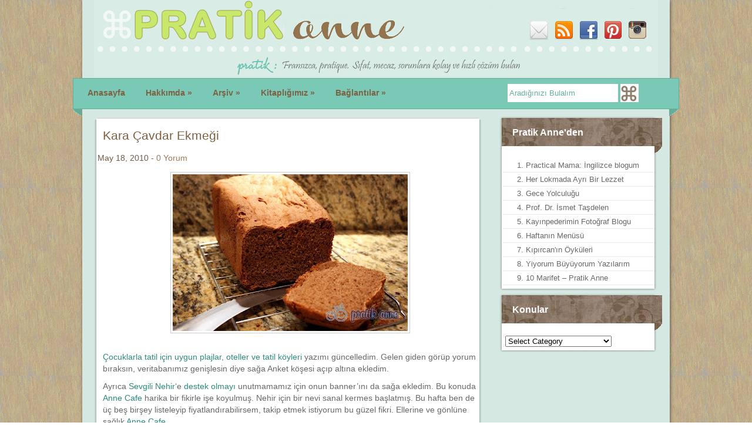

--- FILE ---
content_type: text/html; charset=UTF-8
request_url: http://pratikanne.com/2010/05/kara-cavdar-ekmegi.html
body_size: 14188
content:
<!DOCTYPE html PUBLIC "-//W3C//DTD XHTML 1.0 Transitional//EN" "http://www.w3.org/TR/xhtml1/DTD/xhtml1-transitional.dtd">
<html xmlns="http://www.w3.org/1999/xhtml" >
<head profile="http://gmpg.org/xfn/11">
<meta http-equiv="Content-Type" content="text/html; charset=UTF-8" />
<title>Pratik AnneKara Çavdar Ekmeği - Pratik Anne</title>
<meta name="generator" content="WordPress 6.5.7" />
<link rel="stylesheet" href="http://pratikanne.com/wp-content/themes/pratikanne/pratikanne/style.css" type="text/css" media="screen" />
<link rel="alternate" type="application/rss+xml" title="Pratik Anne RSS Feed" href="https://pratikanne.com/feed" />
<link rel="pingback" href="http://pratikanne.com/xmlrpc.php" />
<link rel="alternate" type="application/rss+xml" title="Pratik Anne RSS Feed" href="https://pratikanne.com/feed" />
<link rel="alternate" type="application/atom+xml" title="Pratik Anne Atom Feed" href="https://pratikanne.com/feed/atom" />
<link rel="pingback" href="http://pratikanne.com/xmlrpc.php" />
<link rel="stylesheet" href="http://pratikanne.com/wp-content/themes/pratikanne/pratikanne/style.css" type="text/css" media="screen" />
<meta name='robots' content='index, follow, max-image-preview:large, max-snippet:-1, max-video-preview:-1' />

	<!-- This site is optimized with the Yoast SEO plugin v22.5 - https://yoast.com/wordpress/plugins/seo/ -->
	<link rel="canonical" href="https://pratikanne.com/2010/05/kara-cavdar-ekmegi.html" />
	<meta property="og:locale" content="en_US" />
	<meta property="og:type" content="article" />
	<meta property="og:title" content="Kara Çavdar Ekmeği - Pratik Anne" />
	<meta property="og:description" content="Çocuklarla tatil için uygun plajlar, oteller ve tatil köyleri yazımı güncelledim. Gelen giden görüp yorum bıraksın, veritabanımız genişlesin diye sağa Anket köşesi açıp altına ekledim. Ayrıca Sevgili Nehir&#8216;e destek olmayı unutmamamız için onun banner&#8217;ını da sağa ekledim. Bu konuda Anne Cafe harika bir fikirle işe koyulmuş. Nehir için bir nevi sanal kermes başlatmış. Bu hafta [&hellip;]" />
	<meta property="og:url" content="https://pratikanne.com/2010/05/kara-cavdar-ekmegi.html" />
	<meta property="og:site_name" content="Pratik Anne" />
	<meta property="article:published_time" content="2010-05-18T09:52:00+00:00" />
	<meta property="article:modified_time" content="2011-06-14T03:27:02+00:00" />
	<meta property="og:image" content="http://2.bp.blogspot.com/_VnJItbX_mVk/S95ZGoyXtnI/AAAAAAAAKlM/VHHfRVVZz2E/s400/IMG_6727.JPG" />
	<meta name="author" content="Pratik Anne" />
	<meta name="twitter:card" content="summary_large_image" />
	<meta name="twitter:label1" content="Written by" />
	<meta name="twitter:data1" content="Pratik Anne" />
	<meta name="twitter:label2" content="Est. reading time" />
	<meta name="twitter:data2" content="1 minute" />
	<script type="application/ld+json" class="yoast-schema-graph">{"@context":"https://schema.org","@graph":[{"@type":"WebPage","@id":"https://pratikanne.com/2010/05/kara-cavdar-ekmegi.html","url":"https://pratikanne.com/2010/05/kara-cavdar-ekmegi.html","name":"Kara Çavdar Ekmeği - Pratik Anne","isPartOf":{"@id":"https://pratikanne.com/#website"},"primaryImageOfPage":{"@id":"https://pratikanne.com/2010/05/kara-cavdar-ekmegi.html#primaryimage"},"image":{"@id":"https://pratikanne.com/2010/05/kara-cavdar-ekmegi.html#primaryimage"},"thumbnailUrl":"http://2.bp.blogspot.com/_VnJItbX_mVk/S95ZGoyXtnI/AAAAAAAAKlM/VHHfRVVZz2E/s400/IMG_6727.JPG","datePublished":"2010-05-18T09:52:00+00:00","dateModified":"2011-06-14T03:27:02+00:00","author":{"@id":"https://pratikanne.com/#/schema/person/0eabb70b303e8666f618f8dd6092b8e9"},"breadcrumb":{"@id":"https://pratikanne.com/2010/05/kara-cavdar-ekmegi.html#breadcrumb"},"inLanguage":"en-US","potentialAction":[{"@type":"ReadAction","target":["https://pratikanne.com/2010/05/kara-cavdar-ekmegi.html"]}]},{"@type":"ImageObject","inLanguage":"en-US","@id":"https://pratikanne.com/2010/05/kara-cavdar-ekmegi.html#primaryimage","url":"http://2.bp.blogspot.com/_VnJItbX_mVk/S95ZGoyXtnI/AAAAAAAAKlM/VHHfRVVZz2E/s400/IMG_6727.JPG","contentUrl":"http://2.bp.blogspot.com/_VnJItbX_mVk/S95ZGoyXtnI/AAAAAAAAKlM/VHHfRVVZz2E/s400/IMG_6727.JPG"},{"@type":"BreadcrumbList","@id":"https://pratikanne.com/2010/05/kara-cavdar-ekmegi.html#breadcrumb","itemListElement":[{"@type":"ListItem","position":1,"name":"Home","item":"https://pratikanne.com/"},{"@type":"ListItem","position":2,"name":"Kara Çavdar Ekmeği"}]},{"@type":"WebSite","@id":"https://pratikanne.com/#website","url":"https://pratikanne.com/","name":"Pratik Anne","description":"","potentialAction":[{"@type":"SearchAction","target":{"@type":"EntryPoint","urlTemplate":"https://pratikanne.com/?s={search_term_string}"},"query-input":"required name=search_term_string"}],"inLanguage":"en-US"},{"@type":"Person","@id":"https://pratikanne.com/#/schema/person/0eabb70b303e8666f618f8dd6092b8e9","name":"Pratik Anne","image":{"@type":"ImageObject","inLanguage":"en-US","@id":"https://pratikanne.com/#/schema/person/image/","url":"http://0.gravatar.com/avatar/f802c892252c50bb0198a96a800eb0bb?s=96&d=mm&r=g","contentUrl":"http://0.gravatar.com/avatar/f802c892252c50bb0198a96a800eb0bb?s=96&d=mm&r=g","caption":"Pratik Anne"},"url":"https://pratikanne.com/author/admin"}]}</script>
	<!-- / Yoast SEO plugin. -->


<link rel="alternate" type="application/rss+xml" title="Pratik Anne &raquo; Kara Çavdar Ekmeği Comments Feed" href="https://pratikanne.com/2010/05/kara-cavdar-ekmegi.html/feed" />
		<!-- This site uses the Google Analytics by MonsterInsights plugin v9.11.1 - Using Analytics tracking - https://www.monsterinsights.com/ -->
							<script src="//www.googletagmanager.com/gtag/js?id=G-6SSR7T3DRN"  data-cfasync="false" data-wpfc-render="false" type="text/javascript" async></script>
			<script data-cfasync="false" data-wpfc-render="false" type="text/javascript">
				var mi_version = '9.11.1';
				var mi_track_user = true;
				var mi_no_track_reason = '';
								var MonsterInsightsDefaultLocations = {"page_location":"https:\/\/pratikanne.com\/2010\/05\/kara-cavdar-ekmegi.html\/"};
								if ( typeof MonsterInsightsPrivacyGuardFilter === 'function' ) {
					var MonsterInsightsLocations = (typeof MonsterInsightsExcludeQuery === 'object') ? MonsterInsightsPrivacyGuardFilter( MonsterInsightsExcludeQuery ) : MonsterInsightsPrivacyGuardFilter( MonsterInsightsDefaultLocations );
				} else {
					var MonsterInsightsLocations = (typeof MonsterInsightsExcludeQuery === 'object') ? MonsterInsightsExcludeQuery : MonsterInsightsDefaultLocations;
				}

								var disableStrs = [
										'ga-disable-G-6SSR7T3DRN',
									];

				/* Function to detect opted out users */
				function __gtagTrackerIsOptedOut() {
					for (var index = 0; index < disableStrs.length; index++) {
						if (document.cookie.indexOf(disableStrs[index] + '=true') > -1) {
							return true;
						}
					}

					return false;
				}

				/* Disable tracking if the opt-out cookie exists. */
				if (__gtagTrackerIsOptedOut()) {
					for (var index = 0; index < disableStrs.length; index++) {
						window[disableStrs[index]] = true;
					}
				}

				/* Opt-out function */
				function __gtagTrackerOptout() {
					for (var index = 0; index < disableStrs.length; index++) {
						document.cookie = disableStrs[index] + '=true; expires=Thu, 31 Dec 2099 23:59:59 UTC; path=/';
						window[disableStrs[index]] = true;
					}
				}

				if ('undefined' === typeof gaOptout) {
					function gaOptout() {
						__gtagTrackerOptout();
					}
				}
								window.dataLayer = window.dataLayer || [];

				window.MonsterInsightsDualTracker = {
					helpers: {},
					trackers: {},
				};
				if (mi_track_user) {
					function __gtagDataLayer() {
						dataLayer.push(arguments);
					}

					function __gtagTracker(type, name, parameters) {
						if (!parameters) {
							parameters = {};
						}

						if (parameters.send_to) {
							__gtagDataLayer.apply(null, arguments);
							return;
						}

						if (type === 'event') {
														parameters.send_to = monsterinsights_frontend.v4_id;
							var hookName = name;
							if (typeof parameters['event_category'] !== 'undefined') {
								hookName = parameters['event_category'] + ':' + name;
							}

							if (typeof MonsterInsightsDualTracker.trackers[hookName] !== 'undefined') {
								MonsterInsightsDualTracker.trackers[hookName](parameters);
							} else {
								__gtagDataLayer('event', name, parameters);
							}
							
						} else {
							__gtagDataLayer.apply(null, arguments);
						}
					}

					__gtagTracker('js', new Date());
					__gtagTracker('set', {
						'developer_id.dZGIzZG': true,
											});
					if ( MonsterInsightsLocations.page_location ) {
						__gtagTracker('set', MonsterInsightsLocations);
					}
										__gtagTracker('config', 'G-6SSR7T3DRN', {"forceSSL":"true","link_attribution":"true"} );
										window.gtag = __gtagTracker;										(function () {
						/* https://developers.google.com/analytics/devguides/collection/analyticsjs/ */
						/* ga and __gaTracker compatibility shim. */
						var noopfn = function () {
							return null;
						};
						var newtracker = function () {
							return new Tracker();
						};
						var Tracker = function () {
							return null;
						};
						var p = Tracker.prototype;
						p.get = noopfn;
						p.set = noopfn;
						p.send = function () {
							var args = Array.prototype.slice.call(arguments);
							args.unshift('send');
							__gaTracker.apply(null, args);
						};
						var __gaTracker = function () {
							var len = arguments.length;
							if (len === 0) {
								return;
							}
							var f = arguments[len - 1];
							if (typeof f !== 'object' || f === null || typeof f.hitCallback !== 'function') {
								if ('send' === arguments[0]) {
									var hitConverted, hitObject = false, action;
									if ('event' === arguments[1]) {
										if ('undefined' !== typeof arguments[3]) {
											hitObject = {
												'eventAction': arguments[3],
												'eventCategory': arguments[2],
												'eventLabel': arguments[4],
												'value': arguments[5] ? arguments[5] : 1,
											}
										}
									}
									if ('pageview' === arguments[1]) {
										if ('undefined' !== typeof arguments[2]) {
											hitObject = {
												'eventAction': 'page_view',
												'page_path': arguments[2],
											}
										}
									}
									if (typeof arguments[2] === 'object') {
										hitObject = arguments[2];
									}
									if (typeof arguments[5] === 'object') {
										Object.assign(hitObject, arguments[5]);
									}
									if ('undefined' !== typeof arguments[1].hitType) {
										hitObject = arguments[1];
										if ('pageview' === hitObject.hitType) {
											hitObject.eventAction = 'page_view';
										}
									}
									if (hitObject) {
										action = 'timing' === arguments[1].hitType ? 'timing_complete' : hitObject.eventAction;
										hitConverted = mapArgs(hitObject);
										__gtagTracker('event', action, hitConverted);
									}
								}
								return;
							}

							function mapArgs(args) {
								var arg, hit = {};
								var gaMap = {
									'eventCategory': 'event_category',
									'eventAction': 'event_action',
									'eventLabel': 'event_label',
									'eventValue': 'event_value',
									'nonInteraction': 'non_interaction',
									'timingCategory': 'event_category',
									'timingVar': 'name',
									'timingValue': 'value',
									'timingLabel': 'event_label',
									'page': 'page_path',
									'location': 'page_location',
									'title': 'page_title',
									'referrer' : 'page_referrer',
								};
								for (arg in args) {
																		if (!(!args.hasOwnProperty(arg) || !gaMap.hasOwnProperty(arg))) {
										hit[gaMap[arg]] = args[arg];
									} else {
										hit[arg] = args[arg];
									}
								}
								return hit;
							}

							try {
								f.hitCallback();
							} catch (ex) {
							}
						};
						__gaTracker.create = newtracker;
						__gaTracker.getByName = newtracker;
						__gaTracker.getAll = function () {
							return [];
						};
						__gaTracker.remove = noopfn;
						__gaTracker.loaded = true;
						window['__gaTracker'] = __gaTracker;
					})();
									} else {
										console.log("");
					(function () {
						function __gtagTracker() {
							return null;
						}

						window['__gtagTracker'] = __gtagTracker;
						window['gtag'] = __gtagTracker;
					})();
									}
			</script>
							<!-- / Google Analytics by MonsterInsights -->
		<script type="text/javascript">
/* <![CDATA[ */
window._wpemojiSettings = {"baseUrl":"https:\/\/s.w.org\/images\/core\/emoji\/15.0.3\/72x72\/","ext":".png","svgUrl":"https:\/\/s.w.org\/images\/core\/emoji\/15.0.3\/svg\/","svgExt":".svg","source":{"concatemoji":"http:\/\/pratikanne.com\/wp-includes\/js\/wp-emoji-release.min.js?ver=6.5.7"}};
/*! This file is auto-generated */
!function(i,n){var o,s,e;function c(e){try{var t={supportTests:e,timestamp:(new Date).valueOf()};sessionStorage.setItem(o,JSON.stringify(t))}catch(e){}}function p(e,t,n){e.clearRect(0,0,e.canvas.width,e.canvas.height),e.fillText(t,0,0);var t=new Uint32Array(e.getImageData(0,0,e.canvas.width,e.canvas.height).data),r=(e.clearRect(0,0,e.canvas.width,e.canvas.height),e.fillText(n,0,0),new Uint32Array(e.getImageData(0,0,e.canvas.width,e.canvas.height).data));return t.every(function(e,t){return e===r[t]})}function u(e,t,n){switch(t){case"flag":return n(e,"\ud83c\udff3\ufe0f\u200d\u26a7\ufe0f","\ud83c\udff3\ufe0f\u200b\u26a7\ufe0f")?!1:!n(e,"\ud83c\uddfa\ud83c\uddf3","\ud83c\uddfa\u200b\ud83c\uddf3")&&!n(e,"\ud83c\udff4\udb40\udc67\udb40\udc62\udb40\udc65\udb40\udc6e\udb40\udc67\udb40\udc7f","\ud83c\udff4\u200b\udb40\udc67\u200b\udb40\udc62\u200b\udb40\udc65\u200b\udb40\udc6e\u200b\udb40\udc67\u200b\udb40\udc7f");case"emoji":return!n(e,"\ud83d\udc26\u200d\u2b1b","\ud83d\udc26\u200b\u2b1b")}return!1}function f(e,t,n){var r="undefined"!=typeof WorkerGlobalScope&&self instanceof WorkerGlobalScope?new OffscreenCanvas(300,150):i.createElement("canvas"),a=r.getContext("2d",{willReadFrequently:!0}),o=(a.textBaseline="top",a.font="600 32px Arial",{});return e.forEach(function(e){o[e]=t(a,e,n)}),o}function t(e){var t=i.createElement("script");t.src=e,t.defer=!0,i.head.appendChild(t)}"undefined"!=typeof Promise&&(o="wpEmojiSettingsSupports",s=["flag","emoji"],n.supports={everything:!0,everythingExceptFlag:!0},e=new Promise(function(e){i.addEventListener("DOMContentLoaded",e,{once:!0})}),new Promise(function(t){var n=function(){try{var e=JSON.parse(sessionStorage.getItem(o));if("object"==typeof e&&"number"==typeof e.timestamp&&(new Date).valueOf()<e.timestamp+604800&&"object"==typeof e.supportTests)return e.supportTests}catch(e){}return null}();if(!n){if("undefined"!=typeof Worker&&"undefined"!=typeof OffscreenCanvas&&"undefined"!=typeof URL&&URL.createObjectURL&&"undefined"!=typeof Blob)try{var e="postMessage("+f.toString()+"("+[JSON.stringify(s),u.toString(),p.toString()].join(",")+"));",r=new Blob([e],{type:"text/javascript"}),a=new Worker(URL.createObjectURL(r),{name:"wpTestEmojiSupports"});return void(a.onmessage=function(e){c(n=e.data),a.terminate(),t(n)})}catch(e){}c(n=f(s,u,p))}t(n)}).then(function(e){for(var t in e)n.supports[t]=e[t],n.supports.everything=n.supports.everything&&n.supports[t],"flag"!==t&&(n.supports.everythingExceptFlag=n.supports.everythingExceptFlag&&n.supports[t]);n.supports.everythingExceptFlag=n.supports.everythingExceptFlag&&!n.supports.flag,n.DOMReady=!1,n.readyCallback=function(){n.DOMReady=!0}}).then(function(){return e}).then(function(){var e;n.supports.everything||(n.readyCallback(),(e=n.source||{}).concatemoji?t(e.concatemoji):e.wpemoji&&e.twemoji&&(t(e.twemoji),t(e.wpemoji)))}))}((window,document),window._wpemojiSettings);
/* ]]> */
</script>
<style id='wp-emoji-styles-inline-css' type='text/css'>

	img.wp-smiley, img.emoji {
		display: inline !important;
		border: none !important;
		box-shadow: none !important;
		height: 1em !important;
		width: 1em !important;
		margin: 0 0.07em !important;
		vertical-align: -0.1em !important;
		background: none !important;
		padding: 0 !important;
	}
</style>
<link rel='stylesheet' id='wp-block-library-css' href='http://pratikanne.com/wp-includes/css/dist/block-library/style.min.css?ver=6.5.7' type='text/css' media='all' />
<style id='classic-theme-styles-inline-css' type='text/css'>
/*! This file is auto-generated */
.wp-block-button__link{color:#fff;background-color:#32373c;border-radius:9999px;box-shadow:none;text-decoration:none;padding:calc(.667em + 2px) calc(1.333em + 2px);font-size:1.125em}.wp-block-file__button{background:#32373c;color:#fff;text-decoration:none}
</style>
<style id='global-styles-inline-css' type='text/css'>
body{--wp--preset--color--black: #000000;--wp--preset--color--cyan-bluish-gray: #abb8c3;--wp--preset--color--white: #ffffff;--wp--preset--color--pale-pink: #f78da7;--wp--preset--color--vivid-red: #cf2e2e;--wp--preset--color--luminous-vivid-orange: #ff6900;--wp--preset--color--luminous-vivid-amber: #fcb900;--wp--preset--color--light-green-cyan: #7bdcb5;--wp--preset--color--vivid-green-cyan: #00d084;--wp--preset--color--pale-cyan-blue: #8ed1fc;--wp--preset--color--vivid-cyan-blue: #0693e3;--wp--preset--color--vivid-purple: #9b51e0;--wp--preset--gradient--vivid-cyan-blue-to-vivid-purple: linear-gradient(135deg,rgba(6,147,227,1) 0%,rgb(155,81,224) 100%);--wp--preset--gradient--light-green-cyan-to-vivid-green-cyan: linear-gradient(135deg,rgb(122,220,180) 0%,rgb(0,208,130) 100%);--wp--preset--gradient--luminous-vivid-amber-to-luminous-vivid-orange: linear-gradient(135deg,rgba(252,185,0,1) 0%,rgba(255,105,0,1) 100%);--wp--preset--gradient--luminous-vivid-orange-to-vivid-red: linear-gradient(135deg,rgba(255,105,0,1) 0%,rgb(207,46,46) 100%);--wp--preset--gradient--very-light-gray-to-cyan-bluish-gray: linear-gradient(135deg,rgb(238,238,238) 0%,rgb(169,184,195) 100%);--wp--preset--gradient--cool-to-warm-spectrum: linear-gradient(135deg,rgb(74,234,220) 0%,rgb(151,120,209) 20%,rgb(207,42,186) 40%,rgb(238,44,130) 60%,rgb(251,105,98) 80%,rgb(254,248,76) 100%);--wp--preset--gradient--blush-light-purple: linear-gradient(135deg,rgb(255,206,236) 0%,rgb(152,150,240) 100%);--wp--preset--gradient--blush-bordeaux: linear-gradient(135deg,rgb(254,205,165) 0%,rgb(254,45,45) 50%,rgb(107,0,62) 100%);--wp--preset--gradient--luminous-dusk: linear-gradient(135deg,rgb(255,203,112) 0%,rgb(199,81,192) 50%,rgb(65,88,208) 100%);--wp--preset--gradient--pale-ocean: linear-gradient(135deg,rgb(255,245,203) 0%,rgb(182,227,212) 50%,rgb(51,167,181) 100%);--wp--preset--gradient--electric-grass: linear-gradient(135deg,rgb(202,248,128) 0%,rgb(113,206,126) 100%);--wp--preset--gradient--midnight: linear-gradient(135deg,rgb(2,3,129) 0%,rgb(40,116,252) 100%);--wp--preset--font-size--small: 13px;--wp--preset--font-size--medium: 20px;--wp--preset--font-size--large: 36px;--wp--preset--font-size--x-large: 42px;--wp--preset--spacing--20: 0.44rem;--wp--preset--spacing--30: 0.67rem;--wp--preset--spacing--40: 1rem;--wp--preset--spacing--50: 1.5rem;--wp--preset--spacing--60: 2.25rem;--wp--preset--spacing--70: 3.38rem;--wp--preset--spacing--80: 5.06rem;--wp--preset--shadow--natural: 6px 6px 9px rgba(0, 0, 0, 0.2);--wp--preset--shadow--deep: 12px 12px 50px rgba(0, 0, 0, 0.4);--wp--preset--shadow--sharp: 6px 6px 0px rgba(0, 0, 0, 0.2);--wp--preset--shadow--outlined: 6px 6px 0px -3px rgba(255, 255, 255, 1), 6px 6px rgba(0, 0, 0, 1);--wp--preset--shadow--crisp: 6px 6px 0px rgba(0, 0, 0, 1);}:where(.is-layout-flex){gap: 0.5em;}:where(.is-layout-grid){gap: 0.5em;}body .is-layout-flex{display: flex;}body .is-layout-flex{flex-wrap: wrap;align-items: center;}body .is-layout-flex > *{margin: 0;}body .is-layout-grid{display: grid;}body .is-layout-grid > *{margin: 0;}:where(.wp-block-columns.is-layout-flex){gap: 2em;}:where(.wp-block-columns.is-layout-grid){gap: 2em;}:where(.wp-block-post-template.is-layout-flex){gap: 1.25em;}:where(.wp-block-post-template.is-layout-grid){gap: 1.25em;}.has-black-color{color: var(--wp--preset--color--black) !important;}.has-cyan-bluish-gray-color{color: var(--wp--preset--color--cyan-bluish-gray) !important;}.has-white-color{color: var(--wp--preset--color--white) !important;}.has-pale-pink-color{color: var(--wp--preset--color--pale-pink) !important;}.has-vivid-red-color{color: var(--wp--preset--color--vivid-red) !important;}.has-luminous-vivid-orange-color{color: var(--wp--preset--color--luminous-vivid-orange) !important;}.has-luminous-vivid-amber-color{color: var(--wp--preset--color--luminous-vivid-amber) !important;}.has-light-green-cyan-color{color: var(--wp--preset--color--light-green-cyan) !important;}.has-vivid-green-cyan-color{color: var(--wp--preset--color--vivid-green-cyan) !important;}.has-pale-cyan-blue-color{color: var(--wp--preset--color--pale-cyan-blue) !important;}.has-vivid-cyan-blue-color{color: var(--wp--preset--color--vivid-cyan-blue) !important;}.has-vivid-purple-color{color: var(--wp--preset--color--vivid-purple) !important;}.has-black-background-color{background-color: var(--wp--preset--color--black) !important;}.has-cyan-bluish-gray-background-color{background-color: var(--wp--preset--color--cyan-bluish-gray) !important;}.has-white-background-color{background-color: var(--wp--preset--color--white) !important;}.has-pale-pink-background-color{background-color: var(--wp--preset--color--pale-pink) !important;}.has-vivid-red-background-color{background-color: var(--wp--preset--color--vivid-red) !important;}.has-luminous-vivid-orange-background-color{background-color: var(--wp--preset--color--luminous-vivid-orange) !important;}.has-luminous-vivid-amber-background-color{background-color: var(--wp--preset--color--luminous-vivid-amber) !important;}.has-light-green-cyan-background-color{background-color: var(--wp--preset--color--light-green-cyan) !important;}.has-vivid-green-cyan-background-color{background-color: var(--wp--preset--color--vivid-green-cyan) !important;}.has-pale-cyan-blue-background-color{background-color: var(--wp--preset--color--pale-cyan-blue) !important;}.has-vivid-cyan-blue-background-color{background-color: var(--wp--preset--color--vivid-cyan-blue) !important;}.has-vivid-purple-background-color{background-color: var(--wp--preset--color--vivid-purple) !important;}.has-black-border-color{border-color: var(--wp--preset--color--black) !important;}.has-cyan-bluish-gray-border-color{border-color: var(--wp--preset--color--cyan-bluish-gray) !important;}.has-white-border-color{border-color: var(--wp--preset--color--white) !important;}.has-pale-pink-border-color{border-color: var(--wp--preset--color--pale-pink) !important;}.has-vivid-red-border-color{border-color: var(--wp--preset--color--vivid-red) !important;}.has-luminous-vivid-orange-border-color{border-color: var(--wp--preset--color--luminous-vivid-orange) !important;}.has-luminous-vivid-amber-border-color{border-color: var(--wp--preset--color--luminous-vivid-amber) !important;}.has-light-green-cyan-border-color{border-color: var(--wp--preset--color--light-green-cyan) !important;}.has-vivid-green-cyan-border-color{border-color: var(--wp--preset--color--vivid-green-cyan) !important;}.has-pale-cyan-blue-border-color{border-color: var(--wp--preset--color--pale-cyan-blue) !important;}.has-vivid-cyan-blue-border-color{border-color: var(--wp--preset--color--vivid-cyan-blue) !important;}.has-vivid-purple-border-color{border-color: var(--wp--preset--color--vivid-purple) !important;}.has-vivid-cyan-blue-to-vivid-purple-gradient-background{background: var(--wp--preset--gradient--vivid-cyan-blue-to-vivid-purple) !important;}.has-light-green-cyan-to-vivid-green-cyan-gradient-background{background: var(--wp--preset--gradient--light-green-cyan-to-vivid-green-cyan) !important;}.has-luminous-vivid-amber-to-luminous-vivid-orange-gradient-background{background: var(--wp--preset--gradient--luminous-vivid-amber-to-luminous-vivid-orange) !important;}.has-luminous-vivid-orange-to-vivid-red-gradient-background{background: var(--wp--preset--gradient--luminous-vivid-orange-to-vivid-red) !important;}.has-very-light-gray-to-cyan-bluish-gray-gradient-background{background: var(--wp--preset--gradient--very-light-gray-to-cyan-bluish-gray) !important;}.has-cool-to-warm-spectrum-gradient-background{background: var(--wp--preset--gradient--cool-to-warm-spectrum) !important;}.has-blush-light-purple-gradient-background{background: var(--wp--preset--gradient--blush-light-purple) !important;}.has-blush-bordeaux-gradient-background{background: var(--wp--preset--gradient--blush-bordeaux) !important;}.has-luminous-dusk-gradient-background{background: var(--wp--preset--gradient--luminous-dusk) !important;}.has-pale-ocean-gradient-background{background: var(--wp--preset--gradient--pale-ocean) !important;}.has-electric-grass-gradient-background{background: var(--wp--preset--gradient--electric-grass) !important;}.has-midnight-gradient-background{background: var(--wp--preset--gradient--midnight) !important;}.has-small-font-size{font-size: var(--wp--preset--font-size--small) !important;}.has-medium-font-size{font-size: var(--wp--preset--font-size--medium) !important;}.has-large-font-size{font-size: var(--wp--preset--font-size--large) !important;}.has-x-large-font-size{font-size: var(--wp--preset--font-size--x-large) !important;}
.wp-block-navigation a:where(:not(.wp-element-button)){color: inherit;}
:where(.wp-block-post-template.is-layout-flex){gap: 1.25em;}:where(.wp-block-post-template.is-layout-grid){gap: 1.25em;}
:where(.wp-block-columns.is-layout-flex){gap: 2em;}:where(.wp-block-columns.is-layout-grid){gap: 2em;}
.wp-block-pullquote{font-size: 1.5em;line-height: 1.6;}
</style>
<script type="text/javascript" src="http://pratikanne.com/wp-content/plugins/google-analytics-for-wordpress/assets/js/frontend-gtag.min.js?ver=9.11.1" id="monsterinsights-frontend-script-js" async="async" data-wp-strategy="async"></script>
<script data-cfasync="false" data-wpfc-render="false" type="text/javascript" id='monsterinsights-frontend-script-js-extra'>/* <![CDATA[ */
var monsterinsights_frontend = {"js_events_tracking":"true","download_extensions":"doc,pdf,ppt,zip,xls,docx,pptx,xlsx","inbound_paths":"[{\"path\":\"\\\/go\\\/\",\"label\":\"affiliate\"},{\"path\":\"\\\/recommend\\\/\",\"label\":\"affiliate\"}]","home_url":"https:\/\/pratikanne.com","hash_tracking":"false","v4_id":"G-6SSR7T3DRN"};/* ]]> */
</script>
<link rel="https://api.w.org/" href="https://pratikanne.com/wp-json/" /><link rel="alternate" type="application/json" href="https://pratikanne.com/wp-json/wp/v2/posts/524" /><link rel="EditURI" type="application/rsd+xml" title="RSD" href="https://pratikanne.com/xmlrpc.php?rsd" />
<meta name="generator" content="WordPress 6.5.7" />
<link rel='shortlink' href='https://pratikanne.com/?p=524' />
<link rel="alternate" type="application/json+oembed" href="https://pratikanne.com/wp-json/oembed/1.0/embed?url=https%3A%2F%2Fpratikanne.com%2F2010%2F05%2Fkara-cavdar-ekmegi.html" />
<link rel="alternate" type="text/xml+oembed" href="https://pratikanne.com/wp-json/oembed/1.0/embed?url=https%3A%2F%2Fpratikanne.com%2F2010%2F05%2Fkara-cavdar-ekmegi.html&#038;format=xml" />
		<style type="text/css" id="wp-custom-css">
			#footer a, #footer span {
	display: none !important;
}		</style>
		<script type="text/javascript" src="http://pratikanne.com/wp-content/themes/pratikanne/pratikanne/js/jquery-1.3.2.min.js"></script>
<script type="text/javascript" src="http://pratikanne.com/wp-content/themes/pratikanne/pratikanne/js/superfish.js"></script>
<script type="text/javascript">
$(document).ready(function() {
//SUPERFISH SETUP
        $('ul.sf-menu').superfish({
            delay:       1000,                            // one second delay on mouseout
            animation:   {opacity:'show',height:'show'},  // fade-in and slide-down animation
            speed:       'fast',                          // faster animation speed
            autoArrows:  true,                           // disable generation of arrow mark-up
            dropShadows: false,                            // disable drop shadows
            disableHI:   true                         // set to true to disable hoverIntent detection
        });

});
</script>
</head>
<body class="post-template-default single single-post postid-524 single-format-standard">
<div id="mainwrap">
<div id="header">

<div style="text-align:center; width:960px; margin-left:auto; margin-right:auto;">
<img id="Image-Maps_9201201300606149" src="http://pratikanne.com/wp-content/uploads/2012/02/header-960x130.png" usemap="#Image-Maps_9201201300606149" border="0" width="960" height="130" alt="" />
<map id="_Image-Maps_9201201300606149" name="Image-Maps_9201201300606149">
<area shape="rect" coords="3,0,540,79" href="http://pratikanne.com" alt="Pratikanne.com" title="Pratikanne.com"    />
<area shape="rect" coords="741,35,773,67" href="mailto:pratikanne@gmail.com" target="_blank" alt="Email Gonder" title="Email Gonder"    />
<area shape="rect" coords="783,35,815,67" href="http://pratikanne.com/feed" target="_blank" alt="RSS'ten takip et" title="RSS'ten takip et"    />
<area shape="rect" coords="825,35,857,67" href="http://www.facebook.com/pages/Pratik-Anne/143318429033177?ref=ts" target="_blank" alt="PA Facebook sayfası" title="PA Facebook sayfası"    />
<area shape="rect" coords="867,35,899,67" href="http://pinterest.com/pratikanne/" target="_blank" alt="PA Pinterest sayfası" title="PA Pinterest sayfası"    />
<area shape="rect" coords="909,35,941,67" href="http://followgram.me/pratikanne" target="_blank" alt="PA Instagram" title="PA Instagram"    />
<area shape="rect" coords="951,35,983,67" href="http://pratikanne.com/#" target="_blank" alt="Paylaş" title="Paylaş"    />
</map>
</div>

 <div id="blogtitle">

        <h1><a href="https://pratikanne.com/"><img class="logo" src="" alt="" /></a></h1>
		<div class="description"></div>
 </div>     

       
 </div>

 <div id="top"><!-- PAGE MENU, OR CUSTOM MENU -->

            <ul class="sf-menu">
                    	<li class="page_item "><a href="https://pratikanne.com/">Anasayfa</a></li>
        	<li class="page_item page-item-2046 page_item_has_children"><a href="https://pratikanne.com/hakkimda">Hakkımda</a>
<ul class='children'>
	<li class="page_item page-item-744"><a href="https://pratikanne.com/hakkimda/yeni-baslayanlar">Yeni Başlayanlar</a></li>
	<li class="page_item page-item-2053"><a href="https://pratikanne.com/hakkimda/tanitim-ve-reklam">Tanıtım ve Reklam</a></li>
	<li class="page_item page-item-2060"><a href="https://pratikanne.com/hakkimda/yasal-uyari">Yasal Uyarı</a></li>
	<li class="page_item page-item-745"><a href="https://pratikanne.com/hakkimda/iletisim">İletişim</a></li>
</ul>
</li>
<li class="page_item page-item-740 page_item_has_children"><a href="https://pratikanne.com/arsiv">Arşiv</a>
<ul class='children'>
	<li class="page_item page-item-2029"><a href="https://pratikanne.com/arsiv/tarihe-gore">Tarihe Göre</a></li>
	<li class="page_item page-item-748"><a href="https://pratikanne.com/arsiv/konular">Konular</a></li>
	<li class="page_item page-item-2050"><a href="https://pratikanne.com/arsiv/etiketler">Etiketler</a></li>
	<li class="page_item page-item-752"><a href="https://pratikanne.com/arsiv/en-ler">En Çok Okunanlar</a></li>
</ul>
</li>
<li class="page_item page-item-2656 page_item_has_children"><a href="https://pratikanne.com/kitapligimiz">Kitaplığımız</a>
<ul class='children'>
	<li class="page_item page-item-2650"><a href="https://pratikanne.com/kitapligimiz/cocuk-kitaplari">Çocuk Kitapları</a></li>
	<li class="page_item page-item-2652"><a href="https://pratikanne.com/kitapligimiz/yetiskin-kitaplari">Yetişkin Kitapları</a></li>
</ul>
</li>
<li class="page_item page-item-742 page_item_has_children"><a href="https://pratikanne.com/baglantilar">Bağlantılar</a>
<ul class='children'>
	<li class="page_item page-item-2010"><a href="https://pratikanne.com/baglantilar/annisler">Annişler</a></li>
	<li class="page_item page-item-2014"><a href="https://pratikanne.com/baglantilar/hamisler">Hamişler</a></li>
	<li class="page_item page-item-2018"><a href="https://pratikanne.com/baglantilar/bebisler">Bebişler</a></li>
	<li class="page_item page-item-2020"><a href="https://pratikanne.com/baglantilar/bebek-ve-cocuklara-ozel">Anne babalara kaynaklar</a></li>
</ul>
</li>
    	</ul>
    <div class="search">
<div id="search">
    <form method="get" id="searchform" action="https://pratikanne.com/"> 
        <input type="text" value="Aradığınızı Bulalım" 
            name="s" id="s"  onblur="if (this.value == '')  {this.value = 'Aradığınızı Bulalım';}"  
            onfocus="if (this.value == 'Aradığınızı Bulalım') {this.value = '';}" />
        <input type="image" src="http://pratikanne.com/wp-content/themes/pratikanne/pratikanne/images/submit.png" style="border:0; vertical-align: top;" /> 
    </form>
</div></div>
  </div><!-- END PAGE MENU -->

<div id="contentwrap">

	
		           <div class="post-top"></div>
			<div class="post-524 post type-post status-publish format-standard hentry category-beslenme tag-beslenme" id="post-524">
				<h2 class="title"><a href="https://pratikanne.com/2010/05/kara-cavdar-ekmegi.html" rel="bookmark" title="Permanent Link to Kara Çavdar Ekmeği">Kara Çavdar Ekmeği</a></h2>
                <div class="meta">
                 May 18, 2010 - <a href="https://pratikanne.com/2010/05/kara-cavdar-ekmegi.html#respond">0 Yorum </a>                </div>

				<div class="entry">
               


					<p><a onblur="try {parent.deselectBloggerImageGracefully();} catch(e) {}" href="http://2.bp.blogspot.com/_VnJItbX_mVk/S95ZGoyXtnI/AAAAAAAAKlM/VHHfRVVZz2E/s1600/IMG_6727.JPG"><img decoding="async" style="margin: 0px auto 10px; display: block; text-align: center; cursor: pointer; width: 400px; height: 267px;" src="http://2.bp.blogspot.com/_VnJItbX_mVk/S95ZGoyXtnI/AAAAAAAAKlM/VHHfRVVZz2E/s400/IMG_6727.JPG" alt="" id="BLOGGER_PHOTO_ID_5466904968237135474" border="0" /></a><br /><a href="http://www.pratikanne.com/2010/05/cocuklarla-tatil-icin-uygun.html">Çocuklarla tatil için uygun plajlar, oteller ve tatil köyleri</a> yazımı güncelledim. Gelen giden görüp yorum bıraksın,  veritabanımız genişlesin diye sağa Anket köşesi açıp altına ekledim.</p>
<p>Ayrıca <a href="http://nehir-im.blogspot.com/">Sevgili Nehir</a>&#8216;e <a href="http://nehir-im.blogspot.com/p/paypal.html">destek olmayı</a> unutmamamız için onun banner&#8217;ını da sağa ekledim. Bu konuda <a href="http://annecafe.blogspot.com/2010/05/dunyann-en-mutlu-annesi.html">Anne Cafe</a> harika bir fikirle işe koyulmuş. Nehir için bir nevi sanal kermes başlatmış. Bu hafta ben de üç beş birşey listeleyip fiyatlandırabilirsem, takip etmek istiyorum bu güzel fikri. Ellerine ve gönlüne sağlık <a href="http://annecafe.blogspot.com/2010/05/dunyann-en-mutlu-annesi.html">Anne Cafe</a>.</p>
<p>Bu aralar kara ekmeklere taktım. İşte ekmek makinasında leziz bir <span style="font-weight: bold;">kara çavdar ekmeği</span> tarifi</p>
<p><u>Malzemeler</u></p>
<ul>
<li>1 1/8 ölçek su</li>
<li>1 çorba kaşığı pekmek</li>
<li>1 çorba kaşığı sıvı yağ</li>
<li>1 çaykaşığı tuz</li>
<li>2 ölçek normal beyaz un</li>
<li>1.5 ölçek çavdar unu</li>
<li>2 çorba kaşığı kahverengi şeker</li>
<li>1 çorba kaşığı şeker katılmamış kakao tozu</li>
<li>3/4 frenk kimyonu (caraway seed) </li>
<li>2 tatlı kaşığı kuru maya</li>
</ul>
<p><u>Yapılışı</u><br />Bunları bu sıra ile makinanıza koyuyorsunuz. Basit ayarda ve az kızarmış seçenekte programı başlatıyorsunuz. Ağırlığı 2 lb veya 1 kg. Caraway seed yerine anason veya rezene tohumuda atabilirsiniz. Tadları aşağı yukarı benzerdir.</p>
<p>Amerika&#8217;da yaşayan veya Amerika&#8217;da seyahati sırasında Cheesecake Factory veya Grand Lux Cafe&#8217;de yemek yemiş okurlarıma referans olarak, bu ekmeğin yemek öncesi tereyağı ile servis edilen kahverengi ekmeği andırdığını söyleyebilirim.</p>
                    </br>
<div >
	<strong>Etiketler: </strong><a href="https://pratikanne.com/tag/beslenme" rel="tag">Beslenme</a><br />	<div class="cat"><span><strong>Kategoriler: </strong><a href="https://pratikanne.com/category/bebek-cocuk/beslenme" rel="category tag">Beslenme</a></span></div>
	
	<div class="clearfix"></div>
	</div>
				</div>
			</div>
           <div class="post-bot"></br>
 <div align="center">&laquo; <a href="https://pratikanne.com/2010/05/cocuklarla-tatil-icin-uygun-plajlar-oteller-ve-tatil-koyleri.html" rel="prev">Çocuklarla tatil için uygun plajlar, oteller ve tatil köyleri</a> &nbsp &nbsp &nbsp | &nbsp &nbsp &nbsp <a href="https://pratikanne.com/2010/05/chicago-turkish-festival.html" rel="next">Chicago Turkish Festival</a> &raquo; </div>
</br></div>
</br></br>
</br>
           
<!-- You can start editing here. -->


                        <!-- If comments are open, but there are no comments. -->

        

<div id="respond">

<h3>Bir Yorum Yazın</h3>

<div class="cancel-comment-reply">
	<small><a rel="nofollow" id="cancel-comment-reply-link" href="/2010/05/kara-cavdar-ekmegi.html#respond" style="display:none;">Click here to cancel reply.</a></small>
</div>


<form action="https://pratikanne.com/wp-comments-post.php" method="post" id="commentform">


<p><input type="text" name="author" id="author" value="" size="22" tabindex="1" aria-required='true' />
<label for="author"><small>İsim (Gerekli)</small></label></p>

<p><input type="text" name="email" id="email" value="" size="22" tabindex="2" aria-required='true' />
<label for="email"><small>Mail (Yayınlanmayacaktır) (Gerekli)</small></label></p>

<p><input type="text" name="url" id="url" value="" size="22" tabindex="3" />
<label for="url"><small>Website</small></label></p>


<!--<p><small><strong>XHTML:</strong> Şu etiketleri kullanabilirsiniz: <code>&lt;a href=&quot;&quot; title=&quot;&quot;&gt; &lt;abbr title=&quot;&quot;&gt; &lt;acronym title=&quot;&quot;&gt; &lt;b&gt; &lt;blockquote cite=&quot;&quot;&gt; &lt;cite&gt; &lt;code&gt; &lt;del datetime=&quot;&quot;&gt; &lt;em&gt; &lt;i&gt; &lt;q cite=&quot;&quot;&gt; &lt;s&gt; &lt;strike&gt; &lt;strong&gt; </code></small></p>-->

<p><textarea name="comment" id="comment" cols="74%" rows="10" tabindex="4"></textarea></p>

<p><input name="submit" type="submit" id="submit" tabindex="5" value="Gönder" />
<input type='hidden' name='comment_post_ID' value='524' id='comment_post_ID' />
<input type='hidden' name='comment_parent' id='comment_parent' value='0' />
</p>
<p style="display: none;"><input type="hidden" id="akismet_comment_nonce" name="akismet_comment_nonce" value="d09181bd39" /></p><p style="display: none !important;" class="akismet-fields-container" data-prefix="ak_"><label>&#916;<textarea name="ak_hp_textarea" cols="45" rows="8" maxlength="100"></textarea></label><input type="hidden" id="ak_js_1" name="ak_js" value="48"/><script>document.getElementById( "ak_js_1" ).setAttribute( "value", ( new Date() ).getTime() );</script></p>
</form>


</div>

<div style="clear: both;"></div>

		

	</div>




<div id="sidebar">





    <div class="widget-top"></div><div class="side-widget widget_links"><h3>Pratik Anne'den</h3>
	<ul class='xoxo blogroll'>
<li><a href="http://www.practicalmama.com" rel="me noopener" target="_blank">1. Practical Mama: İngilizce blogum</a></li>
<li><a href="http://birlokma.blogspot.com/" rel="noopener" target="_blank">2. Her Lokmada Ayrı Bir Lezzet</a></li>
<li><a href="http://gece1.blogspot.com/" rel="noopener" title="Gece Yolculuğu" target="_blank">3. Gece Yolculuğu</a></li>
<li><a href="http://www.ismettasdelen.com/" rel="noopener" title="Prof. Dr. İsmet Taşdelen &#8211; Meme Hastalıkları Cerrahı" target="_blank">4. Prof. Dr. İsmet Taşdelen</a></li>
<li><a href="http://seyhun.com/" rel="noopener" target="_blank">5. Kayınpederimin Fotoğraf Blogu</a></li>
<li><a href="http://haftaninmenusu.blogspot.com/" rel="noopener" target="_blank">6. Haftanın Menüsü</a></li>
<li><a href="http://cocukoykuleri.blogspot.com/" rel="noopener" target="_blank">7. Kıpırcan&#039;ın Öyküleri</a></li>
<li><a href="http://www.yiyorumbuyuyorum.com/yazarlar/burcu-agar/yazar3512.html" rel="noopener" title="Yiyorum Büyüyorum&#8217;da Köşe Yazılarım" target="_blank">8. Yiyorum Büyüyorum Yazılarım</a></li>
<li><a href="http://www.10marifet.org/uye/pratikanne" rel="noopener" target="_blank">9. 10 Marifet &#8211; Pratik Anne</a></li>

	</ul>
</div><div class="widget-bot"></div>
<div class="widget-top"></div><div class="side-widget widget_categories"><h3>Konular</h3><form action="https://pratikanne.com" method="get"><label class="screen-reader-text" for="cat">Konular</label><select  name='cat' id='cat' class='postform'>
	<option value='-1'>Select Category</option>
	<option class="level-0" value="69">Annelik&nbsp;&nbsp;(206)</option>
	<option class="level-1" value="70">&nbsp;&nbsp;&nbsp;Çalışan Anne&nbsp;&nbsp;(41)</option>
	<option class="level-1" value="18">&nbsp;&nbsp;&nbsp;Doğum&nbsp;&nbsp;(12)</option>
	<option class="level-1" value="19">&nbsp;&nbsp;&nbsp;Emzirme&nbsp;&nbsp;(23)</option>
	<option class="level-1" value="38">&nbsp;&nbsp;&nbsp;Güzellik&nbsp;&nbsp;(26)</option>
	<option class="level-1" value="24">&nbsp;&nbsp;&nbsp;Hamilelik&nbsp;&nbsp;(15)</option>
	<option class="level-1" value="140">&nbsp;&nbsp;&nbsp;Sağlık&nbsp;&nbsp;(50)</option>
	<option class="level-0" value="48">Bebek / Çocuk&nbsp;&nbsp;(319)</option>
	<option class="level-1" value="10">&nbsp;&nbsp;&nbsp;Beslenme&nbsp;&nbsp;(59)</option>
	<option class="level-1" value="29">&nbsp;&nbsp;&nbsp;Disiplin&nbsp;&nbsp;(45)</option>
	<option class="level-1" value="17">&nbsp;&nbsp;&nbsp;Eğitim&nbsp;&nbsp;(117)</option>
	<option class="level-1" value="5">&nbsp;&nbsp;&nbsp;Sağlık&nbsp;&nbsp;(53)</option>
	<option class="level-1" value="54">&nbsp;&nbsp;&nbsp;Tuvalet Eğitimi&nbsp;&nbsp;(19)</option>
	<option class="level-1" value="7">&nbsp;&nbsp;&nbsp;Uyku&nbsp;&nbsp;(40)</option>
	<option class="level-0" value="67">Evim&nbsp;&nbsp;(229)</option>
	<option class="level-1" value="50">&nbsp;&nbsp;&nbsp;Bahçe&nbsp;&nbsp;(18)</option>
	<option class="level-1" value="28">&nbsp;&nbsp;&nbsp;Dikiş Odası&nbsp;&nbsp;(25)</option>
	<option class="level-1" value="53">&nbsp;&nbsp;&nbsp;Kütüphane&nbsp;&nbsp;(62)</option>
	<option class="level-1" value="49">&nbsp;&nbsp;&nbsp;Mutfak&nbsp;&nbsp;(104)</option>
	<option class="level-0" value="68">Faaliyetler&nbsp;&nbsp;(175)</option>
	<option class="level-1" value="52">&nbsp;&nbsp;&nbsp;Oyun&nbsp;&nbsp;(68)</option>
	<option class="level-1" value="51">&nbsp;&nbsp;&nbsp;Sanat&nbsp;&nbsp;(48)</option>
	<option class="level-1" value="71">&nbsp;&nbsp;&nbsp;Seyahat&nbsp;&nbsp;(60)</option>
	<option class="level-0" value="76">Pratik Anne&#8217;den&nbsp;&nbsp;(219)</option>
	<option class="level-1" value="74">&nbsp;&nbsp;&nbsp;Aklımdan Geçenler&nbsp;&nbsp;(131)</option>
	<option class="level-1" value="72">&nbsp;&nbsp;&nbsp;Havadisler&nbsp;&nbsp;(22)</option>
	<option class="level-1" value="73">&nbsp;&nbsp;&nbsp;Sosyal Sorumluluk&nbsp;&nbsp;(34)</option>
	<option class="level-1" value="75">&nbsp;&nbsp;&nbsp;Tanıtım/Hediye&nbsp;&nbsp;(43)</option>
	<option class="level-0" value="1">Uncategorized&nbsp;&nbsp;(1)</option>
</select>
</form><script type="text/javascript">
/* <![CDATA[ */

(function() {
	var dropdown = document.getElementById( "cat" );
	function onCatChange() {
		if ( dropdown.options[ dropdown.selectedIndex ].value > 0 ) {
			dropdown.parentNode.submit();
		}
	}
	dropdown.onchange = onCatChange;
})();

/* ]]> */
</script>
</div><div class="widget-bot"></div></div>
<div id="footer">
<span class="alignleft">Copyright &copy; 2010. All Rights Reserved. Designed by <a href="http://www.5shadesreseller.com">Cheap Reseller Hosting</a></span>
<span class="alignright">
<a href="http://www.5shadestemplates.com">OsCommerce Templates </a>&nbsp;
<a href="http://www.dreaminterpretationguide.com">Dream Interpretation Guide</a>&nbsp;
<a href="http://www.pupdogtraining.com">Pup Dog Training</a>
</span>
</div>
</div>

<script type="text/javascript" src="http://pratikanne.com/wp-includes/js/comment-reply.min.js?ver=6.5.7" id="comment-reply-js" async="async" data-wp-strategy="async"></script>
<script defer type="text/javascript" src="http://pratikanne.com/wp-content/plugins/akismet/_inc/akismet-frontend.js?ver=1711252088" id="akismet-frontend-js"></script>
</body>
</html>

--- FILE ---
content_type: text/css
request_url: http://pratikanne.com/wp-content/themes/pratikanne/pratikanne/style.css
body_size: 10827
content:
/*
Theme Name: EliteMagazine
Theme URI: http://www.simplewpthemes.com
Version: 1.0
Author: sin2384
Author URI: http://www.simplewpthemes.com
Description: Free Wordpress theme by <a href="http://www.simplewpthemes.com/">SimpleWPThemes.com</a>. Please read READ ME.TXT file to find out how to insert pictures in the slider and gallery!
*/
@import url("css/comments.css");
@import url("css/reset.css");
@import url("css/slide.css");
@import url("css/scroll.css");
@import url("css/gallery.css");
@import url("css/gallery2.css");
@import url("css/superfish.css");
@import url("css/featuredcats.css");
* {
  margin: 0;
  padding: 0;
}
/***************LINKS*************************/

a:link, a:visited {
  color: #2D8A7D;
  text-decoration: none;
}
a:hover {
  color: #7AC9B7;
  text-decoration: underline;
}
/***************END LINKS*************************/

html body {
  background: url(images/bg.png);
  font-size: 14px;
  font-family: Arial;
  line-height: 1.5em;
  color: #696868;
}

/***************LAYOUT*************************/

#mainwrap {
  margin: 0px auto 0;
  width: 960px;
background:#D5E8E1;
padding-top: 0px;
padding-left: 20px;
padding-right:20px;
-moz-box-shadow: 1px 1px 5px rgba(0, 0, 0, .5);
-webkit-box-shadow: 1px 1px 5px rgba(0, 0, 0, .5);
-goog-ms-box-shadow: 1px 1px 5px rgba(0, 0, 0, .5);
box-shadow: 1px 1px 5px rgba(0, 0, 0, .5);}
#header {
  width: 960px;
  height: 130px;
}
#blogtitle {
  float: left;
padding-top:0;
  position: relative;
   font-family: Calibri;
}
#heading {
  color: #fbfbfb;
  font-size: 35px;
}
.description {
  text-transform: lowercase;
  color: #ade1ea;
  font-size: 16px;
  margin-top: -10px;
}
.adv {
  float: right;
  margin: 0 5px 0 0;
  padding: 0;
  background: #282828;
  border: 1px solid #444343;
}

/* -------- START PAGE MENU -------- */

#top {
  clear: both;
  width: 1032px;
  height: 65px;
  position: relative;
  z-index: 500;
  background:url(images/linkbarbg.png) ;
margin-left:-36px;
margin-right:-36px;
font-weight:bold;}
#top li {
  float: left;
}
#top li a {
  float: left;
  display: block;
  padding-left:10px;
padding-right:10px;
margin-top:18px;
margin-left:15px;
  color: #7E6143;
  font-size: 14px;
}
#top li ul {
  background: #7AC9B7;
  border: 1px solid #65AD9A;
  margin:18px;
  width: 200px;
}
#top li ul ul {
  margin-top: 10px;
 
}
#top li a:hover {
  color:#EFF6F3;
  
}
#top li ul a {
margin-left:0px;
  color: #fff;
padding:5px;}

#top li ul a:hover {
  color: #EFF6F3;
 background:#B1CF5B;
padding:5px;
width:186px;}

#top li li {
margin-top:0px;
margin-bottom:0px;

  background: url() repeat-x scroll bottom;
}
/* -------- END PAGE MENU -------- */

.aboutimage {
  float: left;
  border: 1px solid #ccc;
  padding: 2px;
  margin: 0px 5px 0px 0px;
}
#s {
  width: 185px;
  padding-left: 3px;
  height: 31px;
  height: 24px\0/;
  padding-top: 7px\0/;
  color: #696868;
  margin-bottom: 5px;
  border:2px solid #D5E8E1;
  background: url() no-repeat;
}
*+html #s {
  height: 24px;
  padding-top: 7px;
}
#contentwrap {
  float: left;
  width: 660px;


}
#right-column {
  width: 250px;
  float: left;
}
#featured-category {
  width: 250px;
  float: left;
}
#sidebar, #popular {
  float: right;
  width: 270px;
}
#sidebar2 {
  float: left;
  width: 250px;
}

/* -------- ADVERT -------- */

.advert{
  clear: both;
  width: 268px;
  padding: 6px 0px 3px;
  background: url(images/widget-bg.png) repeat-y;
  overflow: hidden;
}
.advert img{
  padding:0px;
  border:none;
  float: left;
  position: relative;
}
img.add1 {
  left: 8px;
}
img.add2 {
  left: 9px;
}

/* -------- END ADVERT -------- */
.addthis_toolbox {
  width: 280px;
  padding: 0 !important;
  margin-left: -10px;
}
.custom_images img {
  margin: 2px 0px 2px 0px;
  padding: 0;
}
#footer {
  width: 960px;
  clear: both;
  text-align: center;
  padding: 20px 0 34px;
  background: url(images/foot.gif) repeat-x scroll top;
}
.sponsors {
  text-align: center;
}
.inside {
  padding: 20px;
}
/* -------- END WP LAYOUT -------- */

/* -------- START WP STYLES -------- */

#sidebar h3, #popular h3 {
  font-size: 16px;
  background: url(images/side.png) no-repeat;
  width: 279px;
  height: 63px;
  padding: 15px 10px 0px 20px;
  color: #fff;
  position: relative;
  top: -2px;
  margin-left: -8px;
  margin-bottom: -10px;
}
.widget-top {
  background: url(images/widget-top.png) no-repeat;
  height: 4px;
  width: 268px;
}
.side-widget {
  clear: both;
  width: 248px;
  padding: 0 10px 3px;
  background: url(images/widget-bg.png) repeat-y;
}
.widget-bot {
  background: url(images/widget-bot.png) no-repeat;
  height: 6px;
  width: 268px;
  margin-bottom: 5px;
}
#sidebar ul, #popular ul {
  width: 259px;
  margin-left: -5px;
  font-size: 13px;
}
#sidebar ul ul {
  margin-left: -25px;
  width: 259px;
}
#sidebar ul li, #popular ul li {
  line-height: 23px;
  padding-left: 25px;
  margin-left: 0;
  border-bottom: 1px solid #ededed;
}
#sidebar li li {
  border-bottom: none;
  border-top: 1px solid #ededed;
}
#popular ul li {
  line-height: 23px;
}
#popular ul {
  padding-bottom: 2px;
}
.last {
  background: none;
  border: 0 !important;
}
.side-widget a, .side-widget a:visited {
  color: #696868;
}
.side-widget a:hover {
  color: #6B5540;
  text-decoration: underline;
}
.textwidget {
  padding: 5px 10px !important;
}
.side-widget div, .widget div {
  padding: 5px 10px;
}
.side-widget .atclear {
  padding: 0;
}
.fctop {
  background: url(images/fctop.png) no-repeat;
  height: 4px;
  width: 243px;
}
.fcbot {
  margin-bottom: 20px;
  height: 4px;
  width: 243px;
  background: url(images/fcbot.png) no-repeat;
}
.widget  {
  background: url(images/fcbg.png) repeat-y;
  width: 223px;
  padding: 10px;
}
#sidebar2 h3 {
  width: 257px;
  height: 45px;
  padding-top: 10px;
  margin: -10px 0 0 -10px;
  color: #fff;
  font-size: 11px;
  text-align: center;
  text-transform: uppercase;
  position: relative;
  top: -3px;
  background: url(images/h3red.png) no-repeat;
  margin-bottom: -10px;
}
#sidebar2 ul li {
  line-height: 34px;
  padding-left: 25px;
  margin-left: 0;
  border-bottom: 1px solid #ededed;
}
#sidebar2 li li {
  border-bottom: none;
  border-top: 1px solid #ededed;
}
.widget a, .widget a:visited {
  color: #696868;
}
/***************POST STYLES*************************/
h2.title {
  margin-bottom: 10px;
  font-size: 21px;
  line-height: 24px;
  font-weight: normal;
}
h2.title a, h2.title a:visited {
  color: #7E6143;
}
h2.title a:hover {

}
.meta {
  background: url(http://g1.biryastikta.org/wp-content/uploads/2011/07/date2.png) no-repeat;
  height: 39px;
  padding: 6px 0 0 20px;
  width: 162px;
  position: absolute;
  left: -14px;
  color: #715C49;
}
.meta a, a:visited{
   color: #9E7A55;
}
.more {
  background: url(images/submit.png) no-repeat right;
  width: 130px;
  height: 31px;
  float: right;
  position: absolute;
  right: 20px;
  bottom: 5px;
  padding: 10px 0 0 17px;
}
a.more-link {
  color: #8f8e8e;
}
.post-top {
  background: url(images/ptop1.png) no-repeat;
  height: 6px;
  width: 660px;
}
.post, .search .page {
  background: url(images/pbg1.png) repeat-y;
  width: 638px;
  padding: 15px 15px 35px;
  position: relative;
}
.single .post, .page .post {
  padding-bottom: 0px;
}
.post-bot {
  background: url(http://pratikanne.com/wp-content/uploads/2011/07/pbot2.png) no-repeat bottom;
  
  width: 660px;
  margin-bottom: 15px;
}
.entry {
  clear: both;
  margin-top: 50px;
  line-height: 20px;
  padding-bottom: 15px;
}
.entry h2 {
  margin-bottom: 0.4em;
}
.entry p {
  margin-top: 10px;
}
.entry img, .post_thumbnail {
  padding: 3px;
  border: 1px solid #cdcccc;
  background: #fff;
}
.entry th {
  padding: 0;
  margin-right: 2px;
}
.entry li {
  margin-left: 20px;
  list-style: circle;
}
.entry ol li {
  list-style: decimal;
}
blockquote {
  border-left: 2px solid #eee;
  margin-left: 20px;
}
blockquote p {
  padding: 10px;
}
.alignleft {
  float: left;
  margin: 0 5px 0px 0px;
}
.alignright {
  float: right;
  margin: 0 0px 0px 5px;
}
img.aligncenter {
  display: block;
  margin: 0 auto 5px;
}
/***************END POST STYLES*************************/
#calendar_wrap {
  text-align: center;
}
caption {
  background: #82D3D0;
  width: 100%;
  color: #fff;
}
#wp-calendar th {
  padding: 12px;
}
#sidebar2 #wp-calendar th {
  padding: 11px;
}
#wp-calendar td a:link {
  background:#82D3D0;
  padding: 1px 6px;
  color: #fff;
  line-height: 29px;
}
li.pagenav, li.categories, li.linkcat {
  list-style:none;
}
h2.pagetitle {
  margin: 0 0 20px 5px;
}
p.center {
  margin: 10px 0;
}
/* -------- END WP STYLES -------- */



/* -------- TABLES -------- */
#contentwrap table{font-size:1.2em;margin:5px 0 25px 0;}
#contentwrap table td{padding:8px;border: 1px solid #ccc;}
/* -------- END TABLES -------- */


/* -------- PAGE NAVIGATION -------- */
.wp-pagenavi{
  clear:both;
  margin:20px 0 20px;
  text-align:center;
}
.wp-pagenavi span.pages,.wp-pagenavi span.extend{
  background:#ffffff;
  border:0px solid #000000;
  color:#45a4e1;
  margin:2px;
  padding:3px 9px;
}
.wp-pagenavi a,.wp-pagenavi a:link,.wp-pagenavi a:visited{
  background:#ffffff;
  border:0px solid #000000;
  color:#45a4e1;
  margin:2px;
  padding:3px 9px;
  text-decoration:none;}
.wp-pagenavi span.current,.wp-pagenavi a:hover{
  background:#319386;
  border:0px solid #000000;
  color:#fff;
  margin:2px;
  padding:3px 9px;
}
/* -------- END PAGE NAVIGATION -------- */


/* -------- SUBSCRIPTION -------- */
ul#topsoc {
  margin-top: -5px;
}
ul#topsoc li {
  line-height: 47px;
  border-bottom: 1px solid #ededed;
  background: #282828;
  margin: 10px;
}
ul#topsoc li a {
  padding: 32px 32px 32px 43px !important;
  margin: 0 0 0 -15px;
  color:#DD912B;
}
a#twitter {
  background: none;
  background: url(images/twitter.png) no-repeat scroll 0px 24px !important;
}
a#socrss {
  background: none;
  background:url(images/rss.png) no-repeat scroll 0px 24px !important;
  position: relative;
  top: 2px;
}
a#email {
  background: none;
  background: url(images/email.png) no-repeat scroll 0px 24px !important;
}

/* -------- END SUBSCRIPTION -------- */

#searchform{
 float: right;
 width: 240px;
 background: transparent;
 display: inline;
 position: relative;
 padding:10px 5% 0 0;
 }
#searchform input {color: #65AD9A; background: #ffffff; border: none;}


--- FILE ---
content_type: text/css
request_url: http://pratikanne.com/wp-content/themes/pratikanne/pratikanne/css/comments.css
body_size: 2378
content:
/* Begin Comments*/

h3#comments{
	font-size:16px;
	margin:0 0 5px 0;
	color:#000;
	font-weight:normal;
	border-bottom:1px solid #97BDC5;
	padding:0 5px 10px 5px;
	margin:0 0 10px 0px;
    width: 660px;
}

.alt {
	margin: 0;
	padding: 10px;
	}

.commentlist {
	padding: 0;
	text-align: justify;
	margin:0 0 0 0px;
    width: 660px;
	}

.commentlist .comment {
	margin: 15px 0 0 0;
	padding: 10px;
	list-style: none;
	background:#fff;
	border:1px solid #97BDC5;
	}

.commentlist .alt {
	background:#fff;
	}

.commentlist .comment .comment {
	margin: 10px;
	padding: 10px;
	width:auto;
	}

.commentlist p {
	margin: 10px 5px 10px 0;
	line-height:18px;
	}
.commentmet_data{
	width:100%;
	overflow:hidden;
}
.commentmet_data td{
	vertical-align:top;
	text-align:left;
}
.commentmet_avatar{
	width:102px;
	padding:15px 0 0 0;
}
.fn, .says {
  color: #D7919E;
}
.commentmet_text{
}
#commentform p {
	margin: 5px 0;
	}

.commentmet_replay{
	width:100%;
	overflow:hidden;
}
.commentmet_replay a{
	float:right;
	display:block;
	text-indent:-9999px;
	text-transform:capitalize;
	width:79px;
	height:20px;
}
.nocomments {
	text-align: center;
	margin: 0;
	padding: 0;
	}
.commentmetadata {
	margin: 0;
	padding:0 0 5px 0;
	color:#636363;
	font-size:12px;
	text-transform:capitalize;

	}
.commentmetadata a{
	color:#70859b;
}
.commentmetadata span{
	color:#70859b;
	font-weight:bold;
}
.commentmet_text{
	font-size:12px;
	color:#000;
}
#respond{
	margin:20px 0 0 0px;
}
#respond h3{
	font-size:16px;
	margin:0 0 5px 0;
	color:#000;
	font-weight:normal;
	border-bottom:1px solid #97BDC5;
	padding:0 5px 10px 0px;
	margin:0 0 10px 0px;
    width: 403px;
}
#commentform{
	color:#000;
	font-size:12px;
	width:100%;
}
#commentform small{
	position:relative;
	top:-1px;
	font-size:12px;
}
.reply {
  clear: both;
}
#cancel-comment-reply-link{
	font-size:12px;
	color:#000;
}
#commentform a, #commentform small{
	color:#000;
}
#commentform input{
	background:#fff;
	border:1px solid #97BDC5;
	font-size:12px;
	padding:4px;
	color:#000000;
}
#commentform textarea{
	background:#fff;
	border:1px solid #97BDC5;
	font-size:12px;
	color:#000000;
    width: 408px;
}
#commentform input#submit{
	background:#fff;
    color: #D7919E;
}
.comment-author img {
  float: left;
  margin-right: 5px;
}
.comment-author {
  margin-bottom: 10px;
}
h3#pings {
  margin: 10px 0;
}
.pinglist {
  line-height: 20px;
}

--- FILE ---
content_type: text/css
request_url: http://pratikanne.com/wp-content/themes/pratikanne/pratikanne/css/scroll.css
body_size: 1150
content:
.recent ul {  list-style-type: none; margin: 0px; padding: 0px; height: 2000px; background: #fff;}

.recent-scroll { float: left; height: 300px; overflow: hidden; clear: both; width: 100%; margin-top: 33px; background: #fff;}

.recent { float: right; width: 348px; margin-bottom: 20px; background: #fff;border: 2px solid #8E7F6C; }

.prev2 { width: 348px;
 height: 26px; 
background:#fff url(http://g1.biryastikta.org/wp-content/themes/EliteMagazine/EliteMagazine/images/submit.png) no-repeat center;
 cursor: pointer; 
top: 0px; left: 0px; 
position: absolute; 
z-index: 99; }

.next2 { width: 348px; 
height: 26px; 
 background:#fff url(http://g1.biryastikta.org/wp-content/themes/EliteMagazine/EliteMagazine/images/submit.png) no-repeat center;
cursor: pointer; 
top: 307px; 
left: 0px; 
position: absolute; }

.recent li {
  width: 332px;
  padding: 12px 9px;
  height: 66px;
  background: #fff;
}
.simage {
  border: 1px solid #717171;
  padding: 0 !important;
  margin: 0px 0 0 0;
}
.slimage {
  float: left;
  margin-right: 5px;
}
.scontent {
}
.scontent h2 {
  font-size: 14px;
}
.scontent h2 a, .scontent h2 a:visited {
  color: #7AC9B7;
}



--- FILE ---
content_type: text/css
request_url: http://pratikanne.com/wp-content/themes/pratikanne/pratikanne/css/gallery.css
body_size: 1450
content:
#mygallery2 {
  clear: both;
  margin-bottom: 20px;
  height:177px;
  background: url(../images/gallery.jpg) repeat-x;
}
.stepcarousel{
position:relative; /*leave this value alone*/
overflow:scroll; /*leave this value alone*/
width:960px; /*Width of Carousel Viewer itself*/
height:177px; /*Height should enough to fit largest content's height*/
margin:10px auto;
background: transparent;
}

.stepcarousel .belt{
position:absolute; /*leave this value alone*/
left:0;
top:0;
}

.stepcarousel .panel{
float:left; /*leave this value alone*/
overflow:hidden; /*clip content that go outside dimensions of holding panel DIV*/
margin-right:1px ; /*margin around each panel*/
width:155px; /*Width of each panel holding each content. If removed, widths should be individually defined on each content DIV then. */
padding:8px;
margin-top: 17px;
margin-left: 48px;
}

.stepcarousel .panel img{
float:left; /*leave this value alone*/
margin:0; /*margin around each panel*/
padding:0;
background: #fefdfd;
padding: 2px;
border: 1px solid #c7c7c7;
}
a.prev {
   background: url(../images/left.jpg) no-repeat;
   height: 176px;
   width: 47px;
   display:block;
   position:absolute;
   top: 0px;
   left: 0px;
   text-indent:-9999px;
}
a.next {
   position: absolute;
   top: 0px;
   right: 0px;
   background: url(../images/right.jpg) no-repeat;
   height: 176px;
   width: 47px;
   display: block;
}




--- FILE ---
content_type: text/css
request_url: http://pratikanne.com/wp-content/themes/pratikanne/pratikanne/css/gallery2.css
body_size: 1190
content:
#gallbg {
  clear: both;
  float: left;
  width: 671px;
  height:307px;
  margin-bottom: 20px;
  background: url(../images/gallery2.jpg) no-repeat;
  position: relative;
}
#mygallery3 {
  width: 655px;
  height:307px;
  margin-left: 8px;
}
.stepcarousel3 {
position:relative; /*leave this value alone*/
overflow:scroll; /*leave this value alone*/
}

.stepcarousel3 .belt3{
position:absolute; /*leave this value alone*/
left:0;
top:0;
}

.stepcarousel3 .panel3{
float:left; /*leave this value alone*/
overflow:hidden; /*clip content that go outside dimensions of holding panel DIV*/
margin-right:15px ; /*margin around each panel*/
width:190px; /*Width of each panel holding each content. If removed, widths should be individually defined on each content DIV then. */
padding:8px;
margin-top: 55px;
margin-left: 1px;
}

.stepcarousel3 .panel3 img{
float:left; /*leave this value alone*/
margin:0; /*margin around each panel*/
padding:0;
background: #fefdfd;
padding: 2px;
border: 1px solid #c7c7c7;
margin-bottom: 10px;
}
.stepcarousel3 .panel3 h3 a {
  color: #e50313;
  font-size: 14px;
}
.stepcarousel3 .panel3 p {
  margin-top: -5px;
}


--- FILE ---
content_type: text/css
request_url: http://pratikanne.com/wp-content/themes/pratikanne/pratikanne/css/featuredcats.css
body_size: 1249
content:
.fctop {
  background: url(../images/fctop.png) no-repeat;
  height: 4px;
  width: 243px;
}
.fcbot {
  margin-bottom: 20px;
  height: 4px;
  width: 243px;
  background: url(../images/fcbot.png) no-repeat;
}

.feat-cat-entry  {
  background: url(../images/fcbg.png) repeat-y;
  width: 223px;
  padding: 10px;
}
.feat-cat-entry h3 {
  width: 257px;
  height: 45px;
  padding-top: 10px;
  margin: -10px 0 0 -10px;
  color: #e50313;
  font-size: 11px;
  text-align: center;
  text-transform: uppercase;
  position: relative;
  top: -3px;
}
.feat-cat-entry h3.black {
  background: url(../images/h3black.png) no-repeat;
  margin-bottom: -10px;
}
.feat-cat-entry h3.red {
  background: url(../images/h3red.png) no-repeat;
  color: #fff;
  margin-bottom: -10px;
}
.feat-cat-meta {
	clear: both;
	padding: 5px;
	height: auto;
	width: auto;
	display: block;
	margin: 0px;
    border-bottom: 1px solid #e50313;
}
.feat-cat-img  {
	float: left;
	margin-right: 5px;
	border: 1px solid #282828;
    padding: 3px;
}
.feat-cat-img img  {
	border: 1px solid #e50313;
    padding: 0;
}
.feat-cat-meta h4 a  {
	color: #e50313;
	text-decoration: none;
	font-weight: normal;
}
.clearfix {
  clear: both;
}